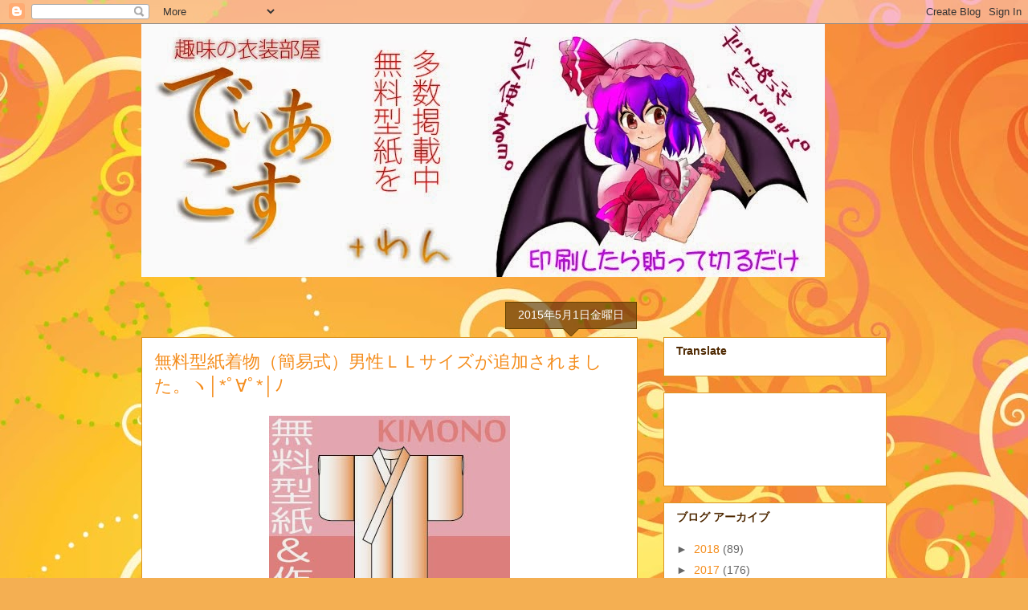

--- FILE ---
content_type: text/html; charset=utf-8
request_url: https://www.google.com/recaptcha/api2/aframe
body_size: 268
content:
<!DOCTYPE HTML><html><head><meta http-equiv="content-type" content="text/html; charset=UTF-8"></head><body><script nonce="70wS55vjDx68lMXC5tYQoQ">/** Anti-fraud and anti-abuse applications only. See google.com/recaptcha */ try{var clients={'sodar':'https://pagead2.googlesyndication.com/pagead/sodar?'};window.addEventListener("message",function(a){try{if(a.source===window.parent){var b=JSON.parse(a.data);var c=clients[b['id']];if(c){var d=document.createElement('img');d.src=c+b['params']+'&rc='+(localStorage.getItem("rc::a")?sessionStorage.getItem("rc::b"):"");window.document.body.appendChild(d);sessionStorage.setItem("rc::e",parseInt(sessionStorage.getItem("rc::e")||0)+1);localStorage.setItem("rc::h",'1769526752772');}}}catch(b){}});window.parent.postMessage("_grecaptcha_ready", "*");}catch(b){}</script></body></html>